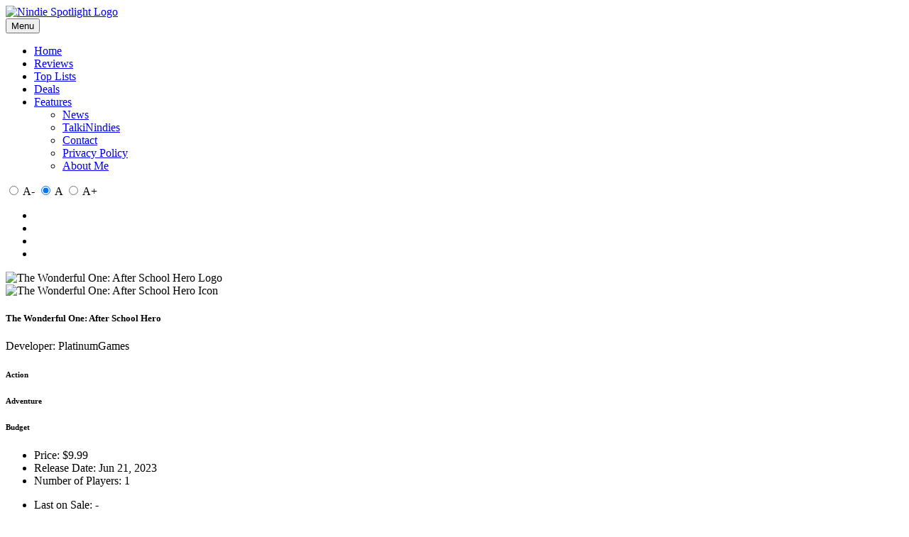

--- FILE ---
content_type: text/html;charset=UTF-8
request_url: https://www.nindiespotlight.com/game_profile.cfm?game=the-wonderful-one-after-school-hero-switch
body_size: 5466
content:
<!DOCTYPE html>
<html lang="en">

<head>
	<meta name="google-site-verification" content="mqdjm6INDE1_LeHXjFfJHfMgQ3GWtgZwdCsO6sJsCps" />
	<meta name="msvalidate.01" content="DB53EB858D010CC0D89993990CEA0E4C" />
	<!-- Google tag (gtag.js) -->
	<script async src="https://www.googletagmanager.com/gtag/js?id=G-HGL49JT2NP"></script>
	<script>
	window.dataLayer = window.dataLayer || [];
	function gtag(){dataLayer.push(arguments);}
	gtag('js', new Date());

	gtag('config', 'G-HGL49JT2NP');
	</script>
	


	<title>The Wonderful One: After School Hero on Nintendo Switch - Nindie Spotlight</title>

	<!-- Meta Tags -->
	<meta charset="utf-8">
	<meta name="viewport" content="width=device-width, initial-scale=1, shrink-to-fit=no">
	<meta name="author" content="Justin Nation">
	<meta name="description" content="Get the key information, videos, and reviews on The Wonderful One: After School Hero for the Nintendo Switch at Nindie Spotlight!">

	<!-- Favicon -->
	<link rel="shortcut icon" href="/images/site/siteLogo.png">

	<!-- Google Font -->
	
	<link href="https://fonts.googleapis.com/css2?family=Open+Sans&display=swap" rel="stylesheet">

	<!-- Plugins CSS -->
	<link rel="stylesheet" type="text/css" href="/assets/vendor/font-awesome/css/all.min.css">
	<link rel="stylesheet" type="text/css" href="/assets/vendor/bootstrap-icons/bootstrap-icons.css">
	<link rel="stylesheet" type="text/css" href="/assets/vendor/tiny-slider/tiny-slider.css">
	<link rel="stylesheet" type="text/css" href="/assets/vendor/glightbox/css/glightbox.css" />
	

	<!-- Theme CSS -->
	<link id="style-switch" rel="stylesheet" type="text/css" href="/assets/css/my-style-dark.css">

	<script src="/assets/jquery/jquery-3.7.1.min.js"></script>
	<!-- Bootstrap JS -->
	<script src="/assets/vendor/bootstrap/dist/js/bootstrap.bundle.min.js"></script>
	
	<script type="text/javascript" src="/assets/jquery/lozad.min.js"></script>
</head>

<body>

<!-- Header START -->
<header>
	
    <!-- No ads for logins -->
    
    <!-- Start Banner Top Ad -->
	<div class="container">
		<div class="row">
			<div class="col-lg-8 mx-auto">
				
				
				
			</div>
		</div>
	</div>
	<!-- End new Banner Top Ad -->
    
	<!-- Navbar logo section START -->
	<div class="container">
		<div class="d-sm-flex justify-content-sm-between align-items-sm-center my-2">
			<!-- Logo START -->
			<a class="navbar-brand" href="index.cfm">
				<img class="main-banner" src="/images/site/mainbanner.png" alt="Nindie Spotlight Logo" width="1260">
			</a>
			<!-- Logo END -->
		</div>
	</div>
	<!-- Navbar logo section END -->

	<!-- Navbar START -->
	<div class="navbar-sticky header-static">
		<nav class="navbar navbar-dark navbar-expand-lg">
			<div class="container">
				<div class="w-100 bg-topmenu d-flex rounded-2">

					<!-- Responsive navbar toggler -->
					<button class="navbar-toggler me-auto" type="button" data-bs-toggle="collapse" data-bs-target="#navbarCollapse" aria-controls="navbarCollapse" aria-expanded="false" aria-label="Toggle navigation">
						<span class="text-muted h6 ps-3">Menu</span>
						<span class="navbar-toggler-icon"></span>
					</button>

                    <!-- Main navbar START -->
                    <div class="collapse navbar-collapse" id="navbarCollapse">
                        <ul class="navbar-nav navbar-nav-scroll navbar-lh-sm bg-nindie">

							
								<li class="nav-item">
									<a class="nav-link" href="index.cfm"><i class="bi bi-house-fill"></i>  Home</a>
								</li>
							

                            <li class="nav-item">
                                <a class="nav-link" href="games_home.cfm"><i class="bi bi-chat-right-quote"></i>  Reviews</a>
                            </li>

                            <li class="nav-item">
								<a class="nav-link" href="top_lists.cfm"><i class="bi bi-trophy"></i>  Top Lists</a>
                            </li>

                            <li class="nav-item">
                                <a class="nav-link" href="steals_and_deals.cfm"><i class="bi bi-currency-dollar"></i>  Deals</a>
                            </li>

							<li class="nav-item dropdown">
								<a class="nav-link dropdown-toggle" href="#" id="featuresMenu" data-bs-toggle="dropdown" aria-haspopup="true" aria-expanded="false"><i class="bi bi-fire"></i>  Features</a>
								<ul class="dropdown-menu" aria-labelledby="featuresMenu">
									<li> <a class="dropdown-item" href="news_home.cfm"><i class="bi bi-newspaper"></i>  News</a> </li>
									<li> <a class="dropdown-item" href="talkiNindies.cfm"><i class="bi bi-mic"></i>  TalkiNindies</a> </li>
									<li> <a class="dropdown-item" href="contact.cfm"><i class="bi bi-inbox"></i>  Contact</a> </li>
									<li> <a class="dropdown-item" href="privacy_policy.cfm"><i class="bi bi-shield-exclamation"></i>  Privacy Policy</a> </li>
									<li> <a class="dropdown-item" href="about_me.cfm"><i class="bi bi-person-badge"></i>  About Me</a> </li>
								</ul>
							</li>

							
                        </ul>
                    </div>
                    <!-- Main navbar END -->

					<!-- Nav right START -->
					<div class="topnav flex-nowrap align-items-center me-2">
                        <div class="btn-group me-2" role="group" aria-label="font size changer">
                            <input type="radio" class="btn-check" name="fntradio" id="font-sm">
                            <label class="btn btn-xs btn-outline-topmenu mb-0" for="font-sm">A-</label>
    
                            <input type="radio" class="btn-check" name="fntradio" id="font-default" checked>
                            <label class="btn btn-xs btn-outline-topmenu mb-0" for="font-default">A</label>
    
                            <input type="radio" class="btn-check" name="fntradio" id="font-lg">
                            <label class="btn btn-xs btn-outline-topmenu mb-0" for="font-lg">A+</label>
                        </div>

						<!-- Dark mode switch -->
						<div class="nav-item">
							<div class="modeswitch" id="darkModeSwitch">
								<div class="switch"></div>
							</div>
						</div>

						<!-- Nav Search -->
						<a class="nav-link" href="advancedSearch.cfm" aria-label="Search">
							<i class="bi bi-search fs-4" alt="Search"></i>
						</a>

                        <ul class="topnav">
                            <li class="nav-item">
                                <a class="nav-link px-2 fs-5" href="https://www.youtube.com/NindieSpotlight/" target="YouTube"><i class="fab fa-youtube-square"></i></a>
                            </li>
                            <li class="nav-item">
                                <a class="nav-link px-2 fs-5" href="https://www.twitter.com/NindieSpotlight/" target="Twitter"><i class="fab fa-twitter-square"></i></a>
                            </li>
                            <li class="nav-item">
                                <a class="nav-link px-2 fs-5" href="https://www.facebook.com/NindieSpotlightHome" target="Facebook"><i class="fab fa-facebook-square"></i></a>
                            </li>
                            <li class="nav-item">
                                <a class="nav-link px-2 fs-5" href="https://discord.gg/RJwAu7BUeC" target="Discord"><i class="fab fa-discord"></i></a>
                            </li>
                        </ul>
					</div>
					<!-- Nav right END -->
				</div>
			</div>
		</nav>
	</div>
	<!-- Navbar END -->
</header>
<!--  Header END -->

<main>
    <!-- Review Page START -->

<section class="py-0 card-grid">
    <div class="container">
        <div class="card col-12">
            <img src="/images/games/t/the-wonderful-one-after-school-hero-switch-banner.png" alt="The Wonderful One: After School Hero Logo">
        </div>
        <div class="py-2 row">
            

            <div class="card col col-12 col-sm-12 col-md-6 col-lg-8">
                <!-- Chart START -->
                <div class="border h-auto rounded-3 border-gray">
                    <!-- Card body -->
                    <div class="card-body">
                        <div class="d-sm-flex justify-content-sm-between align-items-center mb-4">
                            <!-- Game detail -->
                            <div class="d-flex align-items-center">
                                
                                    <!-- Faux Icon -->
                                    <div class="avatar avatar-lg">
                                        <img class="game-icon shadow rounded-3" src="/images/games/t/the-wonderful-one-after-school-hero-switch-banner-sm.png" alt="The Wonderful One: After School Hero Icon">
                                    </div>
                                    
                                <!-- Info -->
                                
                                <div class="ms-3">
                                    <h5 class="card-header-title mb-0">The Wonderful One: After School Hero <a href="https://www.nintendo.com/store/products/the-wonderful-one-after-school-hero-switch" title="Nintendo eShop Page" target="Nintendo-Bound"><i class="bi bi-link"></i></a> <a href="https://twitter.com/share?url=Nintendo+Switch+Review%3A+The+Wonderful+One%3A+After+School+Hero+-+https%3A%2F%2Fwww.nindiespotlight.com%2Fgame_profile.cfm%3Fgame%3Dthe-wonderful-one-after-school-hero-switch" title="Share on Twitter" target="Twitter-Bound"><i class="fab fa-twitter-square"></i></a> <a href="https://www.facebook.com/sharer.php?u=https%3A%2F%2Fwww.nindiespotlight.com%2Fgame_profile.cfm%3Fgame%3Dthe-wonderful-one-after-school-hero-switch" title="Share on Facebook" target="Facebook-Bound"><i class="fab fa-facebook-square"></i></a> </h5>
                                    
                                        <p class="mb-0 small">Developer: PlatinumGames</p>
                                    
                                </div>
                            </div>
                            <!-- Tags -->
                            <div class="mt-2 mt-sm-0">
                                <h6 class="badge text-bg-category">Action </h6> <h6 class="badge text-bg-category">Adventure </h6> <h6 class="badge text-bg-category">Budget </h6> 
                            </div>
                        </div>

                        <!-- Information START -->
                        <div class="row">
                            <!-- Information item -->
                            <div class="col-md-6">
                                <ul class="list-group list-group-borderless">
                                    <li class="list-group-item">
                                        <span>Price:</span>
                                        
                                            <span class="h6">$9.99</span>
                                        
                                    </li>
                                    <li class="list-group-item">
                                        <span>Release Date:</span>
                                        <span class="h6">Jun 21, 2023</span>
                                    </li>
                                    <li class="list-group-item">
                                        <span>Number of Players:</span>
                                        <span class="h6">1</span>
                                    </li>
                                </ul>
                            </div>

                            <!-- Information item -->
                            <div class="col-md-6">
                                <ul class="list-group list-group-borderless">
                                    <li class="list-group-item">
                                    
                                        <span>Last on Sale:</span>
                                        <span class="h6">-</span>
                                    
                                    </li>
                                    <li class="list-group-item">
                                        <span>Lowest Historic Price:</span>
                                        
                                            <span class="h6">-</span>
                                        
                                    </li>
                                    <li class="list-group-item">
                                        <span>ESRB Rating:</span>
                                        <span class="h6">E [Everyone]</span>
                                    </li>
                                </ul>
                            </div>
                        </div>
                        <!-- Information END -->
                    </div>
                </div>
            </div>
            <!-- Chart END -->
            <div class="card col col-12 col-sm-12 col-md-6 col-lg-4">
            
                <div class="border h-auto rounded-3 border-gray">
                    <div class="card-body p-2 ms-1">
                        <div class="row">
                            <span class="h6">Videos</span>
                            
                                <!-- Blog item -->
                                <div class="col-12 py-1">
                                    <div class="card h-50 card-overlay-bottom" style="background-image:url(/images/games/t/the-wonderful-one-after-school-hero-switch-banner.png); background-position: center left; background-size: cover;">
                                        <!-- Card Image overlay -->
                                        <div class="card-img-overlay d-flex flex-column p-3 p-sm-5">
                                            <!-- Card play button -->
                                            <div class="position-absolute top-50 start-50 translate-middle pb-5">
                                                <!-- Popup video -->
                                                <a href="https://youtu.be/-IYlMTVaPfY" class="icon-sm bg-primary d-block text-white rounded-circle" data-glightbox data-gallery="y-video">
                                                    <i class="bi bi-play-btn"></i>
                                                </a>
                                            </div>
                                        </div>
                                    </div>
                                </div>
                            
                        </div>
                    </div>
                </div>
            
            </div>
        </div>
    
        <div class="card col-12 py-1 mt-1">
            <!-- Popular blog START -->
            <div class="border h-auto rounded-3 border-gray">
                <!-- Card body START -->
                <div class="card-body p-2">
                    <div class="row ms-1">
                        
                        <span class="h6">Reviews: </span>  
                            
                                <div class="col-12">
                                    <ul class="list-group list-group-borderless">
                                        <li class="list-group-item">
                                            <span><b>Available for free to Wonderful 101 owners, or available as a budget stand-alone, this platform shooter at least has added personality</span></b><br><br>
                                            <span>While the Wonderful 101 Remaster didn’t quite work in its conversion to the single-screen Switch there was never any doubt that the game lacked its own sense of flair and personality. This DLC appears to be trying to run with what worked in the game while stripping away its issues, and to a degree that works nicely, even if the resultant play perhaps feels a little generic. Rather than matching the more of a isometric 3D beat-em-up feel of the original, One has opted for a more traditional 2D platform shooter, though to its credit at least it has twin-stick shooting to help make things a bit more interesting. To add some variability and appeal you’ll also have a few firing modes to shift between depending on your tastes for dispatching enemies and in particular the need to use your ricochet lasers when trying to trigger sensors that will open doors or things like that so you can progress. The result, especially given its budget price (or, if you own the main game, the fact that it’s free), is at least pretty novel and there’s something to be said for that. Even so, outside of the presentation and general personality I wouldn’t say there’s anything that absolutely leaps out to make it a must-play experience, it’s more just a decent experience, and there’s nothing wrong with that.<br></p><br>
                                                <span class="h6">Justin Nation, Score: <h6 class="badge text-bg-good mb-2">Good [7.2]</h6></span>
                                        </li>
                                    </ul>
                                </div>
                            
                        
                    </div>
                </div>
            </div>
        </div>
    
    </div>
</section>

<!-- Review Page END -->

</main>

    <!-- No ads for logins -->
    
    <!-- Start Banner Top Ad -->
	<div class="container">
		<div class="row">
			<div class="col-lg-8 mx-auto py-2">
				
				<!-- Start new ad -->
				<!-- 728x90/320x50 -->
				
				<!-- End new ad -->
			</div>
		</div>
	</div>
	<!-- End new Banner Top Ad -->
    
<!-- Footer START -->
	<!-- Footer copyright START -->
	<div class="py-0 mt-2">
		<div class="container">
			<div class="row align-items-center justify-content-md-between py-1">
				<div class="col-md-6">
					<!-- Copyright -->
					<div class="text-center text-md-start text-primary-hover"><i class="bi bi-c-circle me-2"></i>2026 <h1 class="h6" style="display: inline-block;">Nindie Spotlight</h1></a>. All rights reserved
					</div>
				</div>
			</div>
		</div>
	</div>
	<!-- Footer copyright END -->
</footer>
<!-- Footer END -->

<!--JS libraries, plugins and custom scripts -->


<script>
    const observer = lozad(); // lazy loads elements with default selector as '.lozad'
    observer.observe();
</script>

<!-- Vendors -->
<script src="/assets/vendor/tiny-slider/tiny-slider.js"></script>
<script src="/assets/vendor/glightbox/js/glightbox.js"></script>
<script src="/assets/vendor/isotope/isotope.pkgd.min.js"></script>
<script src="/assets/vendor/imagesLoaded/imagesloaded.js"></script>


<!-- Template Functions -->
<script src="assets/js/functions.js"></script>


</body>
</html>